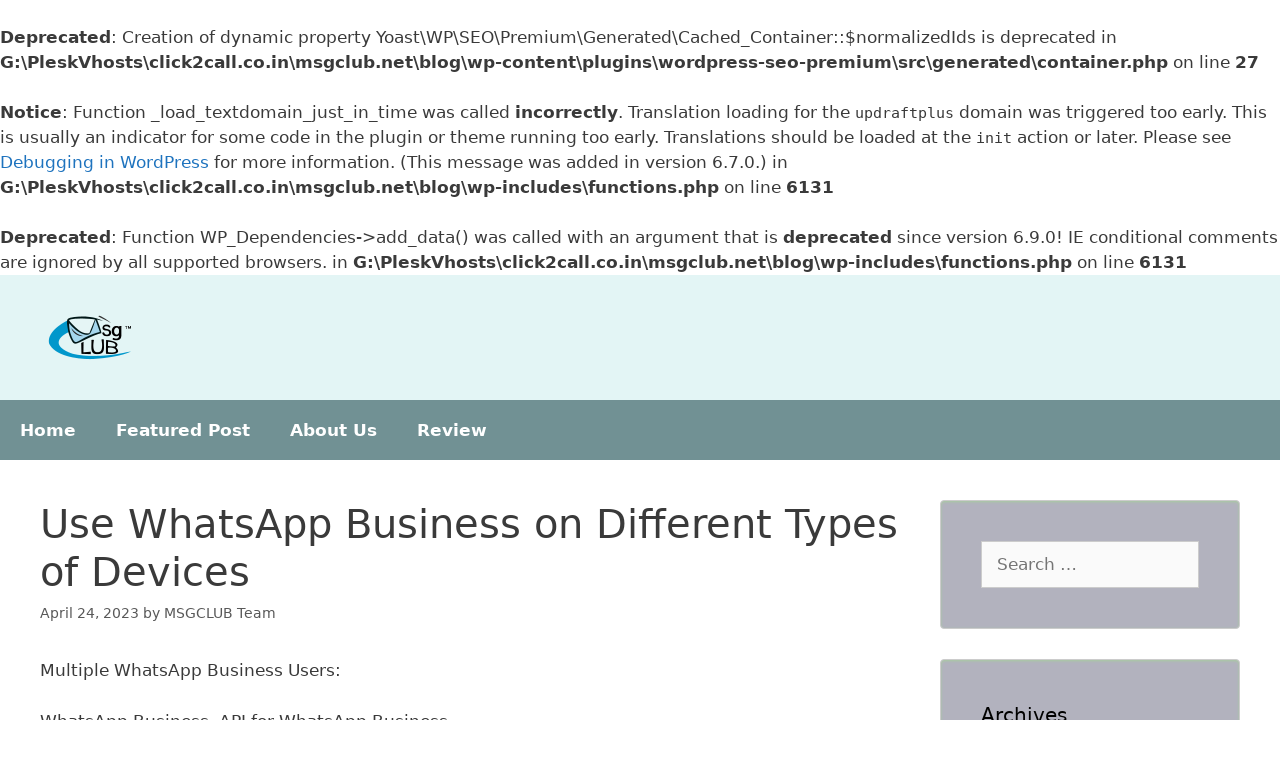

--- FILE ---
content_type: text/html; charset=UTF-8
request_url: https://www.msgclub.net/blog/use-whatsapp-business-on-different-types-of-devices/
body_size: 20166
content:
<br />
<b>Deprecated</b>:  Creation of dynamic property Yoast\WP\SEO\Premium\Generated\Cached_Container::$normalizedIds is deprecated in <b>G:\PleskVhosts\click2call.co.in\msgclub.net\blog\wp-content\plugins\wordpress-seo-premium\src\generated\container.php</b> on line <b>27</b><br />
<br />
<b>Notice</b>:  Function _load_textdomain_just_in_time was called <strong>incorrectly</strong>. Translation loading for the <code>updraftplus</code> domain was triggered too early. This is usually an indicator for some code in the plugin or theme running too early. Translations should be loaded at the <code>init</code> action or later. Please see <a href="https://developer.wordpress.org/advanced-administration/debug/debug-wordpress/">Debugging in WordPress</a> for more information. (This message was added in version 6.7.0.) in <b>G:\PleskVhosts\click2call.co.in\msgclub.net\blog\wp-includes\functions.php</b> on line <b>6131</b><br />
<!DOCTYPE html>
<html lang="en-US">
<head>
	<meta charset="UTF-8">
	<br />
<b>Deprecated</b>:  Function WP_Dependencies-&gt;add_data() was called with an argument that is <strong>deprecated</strong> since version 6.9.0! IE conditional comments are ignored by all supported browsers. in <b>G:\PleskVhosts\click2call.co.in\msgclub.net\blog\wp-includes\functions.php</b> on line <b>6131</b><br />
<meta name='robots' content='index, follow, max-image-preview:large, max-snippet:-1, max-video-preview:-1' />
<meta name="viewport" content="width=device-width, initial-scale=1">
	<!-- This site is optimized with the Yoast SEO Premium plugin v20.2.1 (Yoast SEO v26.7) - https://yoast.com/wordpress/plugins/seo/ -->
	<title>Use WhatsApp Business on Different Types of Devices - MSGCLUB Blog</title>
	<meta name="description" content="Use WhatsApp Business on Web, Desktop, and other devices by linking them to your phone. You can use up to four linked devices and one phone at a time." />
	<link rel="canonical" href="https://www.msgclub.net/blog/use-whatsapp-business-on-different-types-of-devices/" />
	<meta property="og:locale" content="en_US" />
	<meta property="og:type" content="article" />
	<meta property="og:title" content="Use WhatsApp Business on Different Types of Devices" />
	<meta property="og:description" content="Use WhatsApp Business on Web, Desktop, and other devices by linking them to your phone. You can use up to four linked devices and one phone at a time." />
	<meta property="og:url" content="https://www.msgclub.net/blog/use-whatsapp-business-on-different-types-of-devices/" />
	<meta property="og:site_name" content="MSGCLUB Blog" />
	<meta property="article:publisher" content="https://www.facebook.com/msgclubdotnet/" />
	<meta property="article:published_time" content="2023-04-24T09:15:04+00:00" />
	<meta property="article:modified_time" content="2024-05-24T07:14:41+00:00" />
	<meta property="og:image" content="http://www.msgclub.net/blog/wp-content/uploads/2023/04/Whatpp-business-feature.png" />
	<meta property="og:image:width" content="1920" />
	<meta property="og:image:height" content="1080" />
	<meta property="og:image:type" content="image/png" />
	<meta name="author" content="MSGCLUB Team" />
	<meta name="twitter:card" content="summary_large_image" />
	<meta name="twitter:creator" content="@MSGCLUB" />
	<meta name="twitter:site" content="@MSGCLUB" />
	<meta name="twitter:label1" content="Written by" />
	<meta name="twitter:data1" content="MSGCLUB Team" />
	<meta name="twitter:label2" content="Est. reading time" />
	<meta name="twitter:data2" content="6 minutes" />
	<script type="application/ld+json" class="yoast-schema-graph">{"@context":"https://schema.org","@graph":[{"@type":"Article","@id":"https://www.msgclub.net/blog/use-whatsapp-business-on-different-types-of-devices/#article","isPartOf":{"@id":"https://www.msgclub.net/blog/use-whatsapp-business-on-different-types-of-devices/"},"author":{"name":"MSGCLUB Team","@id":"https://www.msgclub.net/blog/#/schema/person/bf3b82b3f61b1dc1487a1206b8ad8775"},"headline":"Use WhatsApp Business on Different Types of Devices","datePublished":"2023-04-24T09:15:04+00:00","dateModified":"2024-05-24T07:14:41+00:00","mainEntityOfPage":{"@id":"https://www.msgclub.net/blog/use-whatsapp-business-on-different-types-of-devices/"},"wordCount":1172,"publisher":{"@id":"https://www.msgclub.net/blog/#organization"},"image":{"@id":"https://www.msgclub.net/blog/use-whatsapp-business-on-different-types-of-devices/#primaryimage"},"thumbnailUrl":"https://www.msgclub.net/blog/wp-content/uploads/2023/04/Whatpp-business-feature.png","keywords":["API Integration","best whatsapp business api provider","Verification using API code","verified whatsapp","whatsapp api","whatsapp business","WhatsApp Business API","whatsapp business api provider","whatsapp business solution","whatsapp business solution provider","whatsapp campaigns","whatsapp marketing"],"articleSection":["Verified Whatsapp"],"inLanguage":"en-US"},{"@type":"WebPage","@id":"https://www.msgclub.net/blog/use-whatsapp-business-on-different-types-of-devices/","url":"https://www.msgclub.net/blog/use-whatsapp-business-on-different-types-of-devices/","name":"Use WhatsApp Business on Different Types of Devices - MSGCLUB Blog","isPartOf":{"@id":"https://www.msgclub.net/blog/#website"},"primaryImageOfPage":{"@id":"https://www.msgclub.net/blog/use-whatsapp-business-on-different-types-of-devices/#primaryimage"},"image":{"@id":"https://www.msgclub.net/blog/use-whatsapp-business-on-different-types-of-devices/#primaryimage"},"thumbnailUrl":"https://www.msgclub.net/blog/wp-content/uploads/2023/04/Whatpp-business-feature.png","datePublished":"2023-04-24T09:15:04+00:00","dateModified":"2024-05-24T07:14:41+00:00","description":"Use WhatsApp Business on Web, Desktop, and other devices by linking them to your phone. You can use up to four linked devices and one phone at a time.","breadcrumb":{"@id":"https://www.msgclub.net/blog/use-whatsapp-business-on-different-types-of-devices/#breadcrumb"},"inLanguage":"en-US","potentialAction":[{"@type":"ReadAction","target":["https://www.msgclub.net/blog/use-whatsapp-business-on-different-types-of-devices/"]}]},{"@type":"ImageObject","inLanguage":"en-US","@id":"https://www.msgclub.net/blog/use-whatsapp-business-on-different-types-of-devices/#primaryimage","url":"https://www.msgclub.net/blog/wp-content/uploads/2023/04/Whatpp-business-feature.png","contentUrl":"https://www.msgclub.net/blog/wp-content/uploads/2023/04/Whatpp-business-feature.png","width":1920,"height":1080},{"@type":"BreadcrumbList","@id":"https://www.msgclub.net/blog/use-whatsapp-business-on-different-types-of-devices/#breadcrumb","itemListElement":[{"@type":"ListItem","position":1,"name":"Home","item":"https://www.msgclub.net/blog/"},{"@type":"ListItem","position":2,"name":"Use WhatsApp Business on Different Types of Devices"}]},{"@type":"WebSite","@id":"https://www.msgclub.net/blog/#website","url":"https://www.msgclub.net/blog/","name":"msgclub.net","description":"One Stop Bulk Communication Services ","publisher":{"@id":"https://www.msgclub.net/blog/#organization"},"potentialAction":[{"@type":"SearchAction","target":{"@type":"EntryPoint","urlTemplate":"https://www.msgclub.net/blog/?s={search_term_string}"},"query-input":{"@type":"PropertyValueSpecification","valueRequired":true,"valueName":"search_term_string"}}],"inLanguage":"en-US"},{"@type":"Organization","@id":"https://www.msgclub.net/blog/#organization","name":"MSGCLUB","url":"https://www.msgclub.net/blog/","logo":{"@type":"ImageObject","inLanguage":"en-US","@id":"https://www.msgclub.net/blog/#/schema/logo/image/","url":"https://www.msgclub.net/blog/wp-content/uploads/2024/05/msglogo-1.png","contentUrl":"https://www.msgclub.net/blog/wp-content/uploads/2024/05/msglogo-1.png","width":200,"height":90,"caption":"MSGCLUB"},"image":{"@id":"https://www.msgclub.net/blog/#/schema/logo/image/"},"sameAs":["https://www.facebook.com/msgclubdotnet/","https://x.com/MSGCLUB","https://in.linkedin.com/company/msgclub-net---india"]},{"@type":"Person","@id":"https://www.msgclub.net/blog/#/schema/person/bf3b82b3f61b1dc1487a1206b8ad8775","name":"MSGCLUB Team","image":{"@type":"ImageObject","inLanguage":"en-US","@id":"https://www.msgclub.net/blog/#/schema/person/image/","url":"https://secure.gravatar.com/avatar/5d3ac483ecbecca27535a356900972d69a406a4a41baf31466c3be212608a6f7?s=96&d=mm&r=g","contentUrl":"https://secure.gravatar.com/avatar/5d3ac483ecbecca27535a356900972d69a406a4a41baf31466c3be212608a6f7?s=96&d=mm&r=g","caption":"MSGCLUB Team"},"url":"https://www.msgclub.net/blog/author/msgclub_1212/"}]}</script>
	<!-- / Yoast SEO Premium plugin. -->


<link rel="alternate" type="application/rss+xml" title="MSGCLUB Blog &raquo; Feed" href="https://www.msgclub.net/blog/feed/" />
<link rel="alternate" type="application/rss+xml" title="MSGCLUB Blog &raquo; Comments Feed" href="https://www.msgclub.net/blog/comments/feed/" />
<link rel="alternate" type="application/rss+xml" title="MSGCLUB Blog &raquo; Use WhatsApp Business on Different Types of Devices Comments Feed" href="https://www.msgclub.net/blog/use-whatsapp-business-on-different-types-of-devices/feed/" />
<link rel="alternate" title="oEmbed (JSON)" type="application/json+oembed" href="https://www.msgclub.net/blog/wp-json/oembed/1.0/embed?url=https%3A%2F%2Fwww.msgclub.net%2Fblog%2Fuse-whatsapp-business-on-different-types-of-devices%2F" />
<link rel="alternate" title="oEmbed (XML)" type="text/xml+oembed" href="https://www.msgclub.net/blog/wp-json/oembed/1.0/embed?url=https%3A%2F%2Fwww.msgclub.net%2Fblog%2Fuse-whatsapp-business-on-different-types-of-devices%2F&#038;format=xml" />
<style id='wp-img-auto-sizes-contain-inline-css'>
img:is([sizes=auto i],[sizes^="auto," i]){contain-intrinsic-size:3000px 1500px}
/*# sourceURL=wp-img-auto-sizes-contain-inline-css */
</style>
<style id='wp-emoji-styles-inline-css'>

	img.wp-smiley, img.emoji {
		display: inline !important;
		border: none !important;
		box-shadow: none !important;
		height: 1em !important;
		width: 1em !important;
		margin: 0 0.07em !important;
		vertical-align: -0.1em !important;
		background: none !important;
		padding: 0 !important;
	}
/*# sourceURL=wp-emoji-styles-inline-css */
</style>
<style id='wp-block-library-inline-css'>
:root{--wp-block-synced-color:#7a00df;--wp-block-synced-color--rgb:122,0,223;--wp-bound-block-color:var(--wp-block-synced-color);--wp-editor-canvas-background:#ddd;--wp-admin-theme-color:#007cba;--wp-admin-theme-color--rgb:0,124,186;--wp-admin-theme-color-darker-10:#006ba1;--wp-admin-theme-color-darker-10--rgb:0,107,160.5;--wp-admin-theme-color-darker-20:#005a87;--wp-admin-theme-color-darker-20--rgb:0,90,135;--wp-admin-border-width-focus:2px}@media (min-resolution:192dpi){:root{--wp-admin-border-width-focus:1.5px}}.wp-element-button{cursor:pointer}:root .has-very-light-gray-background-color{background-color:#eee}:root .has-very-dark-gray-background-color{background-color:#313131}:root .has-very-light-gray-color{color:#eee}:root .has-very-dark-gray-color{color:#313131}:root .has-vivid-green-cyan-to-vivid-cyan-blue-gradient-background{background:linear-gradient(135deg,#00d084,#0693e3)}:root .has-purple-crush-gradient-background{background:linear-gradient(135deg,#34e2e4,#4721fb 50%,#ab1dfe)}:root .has-hazy-dawn-gradient-background{background:linear-gradient(135deg,#faaca8,#dad0ec)}:root .has-subdued-olive-gradient-background{background:linear-gradient(135deg,#fafae1,#67a671)}:root .has-atomic-cream-gradient-background{background:linear-gradient(135deg,#fdd79a,#004a59)}:root .has-nightshade-gradient-background{background:linear-gradient(135deg,#330968,#31cdcf)}:root .has-midnight-gradient-background{background:linear-gradient(135deg,#020381,#2874fc)}:root{--wp--preset--font-size--normal:16px;--wp--preset--font-size--huge:42px}.has-regular-font-size{font-size:1em}.has-larger-font-size{font-size:2.625em}.has-normal-font-size{font-size:var(--wp--preset--font-size--normal)}.has-huge-font-size{font-size:var(--wp--preset--font-size--huge)}.has-text-align-center{text-align:center}.has-text-align-left{text-align:left}.has-text-align-right{text-align:right}.has-fit-text{white-space:nowrap!important}#end-resizable-editor-section{display:none}.aligncenter{clear:both}.items-justified-left{justify-content:flex-start}.items-justified-center{justify-content:center}.items-justified-right{justify-content:flex-end}.items-justified-space-between{justify-content:space-between}.screen-reader-text{border:0;clip-path:inset(50%);height:1px;margin:-1px;overflow:hidden;padding:0;position:absolute;width:1px;word-wrap:normal!important}.screen-reader-text:focus{background-color:#ddd;clip-path:none;color:#444;display:block;font-size:1em;height:auto;left:5px;line-height:normal;padding:15px 23px 14px;text-decoration:none;top:5px;width:auto;z-index:100000}html :where(.has-border-color){border-style:solid}html :where([style*=border-top-color]){border-top-style:solid}html :where([style*=border-right-color]){border-right-style:solid}html :where([style*=border-bottom-color]){border-bottom-style:solid}html :where([style*=border-left-color]){border-left-style:solid}html :where([style*=border-width]){border-style:solid}html :where([style*=border-top-width]){border-top-style:solid}html :where([style*=border-right-width]){border-right-style:solid}html :where([style*=border-bottom-width]){border-bottom-style:solid}html :where([style*=border-left-width]){border-left-style:solid}html :where(img[class*=wp-image-]){height:auto;max-width:100%}:where(figure){margin:0 0 1em}html :where(.is-position-sticky){--wp-admin--admin-bar--position-offset:var(--wp-admin--admin-bar--height,0px)}@media screen and (max-width:600px){html :where(.is-position-sticky){--wp-admin--admin-bar--position-offset:0px}}

/*# sourceURL=wp-block-library-inline-css */
</style><style id='wp-block-heading-inline-css'>
h1:where(.wp-block-heading).has-background,h2:where(.wp-block-heading).has-background,h3:where(.wp-block-heading).has-background,h4:where(.wp-block-heading).has-background,h5:where(.wp-block-heading).has-background,h6:where(.wp-block-heading).has-background{padding:1.25em 2.375em}h1.has-text-align-left[style*=writing-mode]:where([style*=vertical-lr]),h1.has-text-align-right[style*=writing-mode]:where([style*=vertical-rl]),h2.has-text-align-left[style*=writing-mode]:where([style*=vertical-lr]),h2.has-text-align-right[style*=writing-mode]:where([style*=vertical-rl]),h3.has-text-align-left[style*=writing-mode]:where([style*=vertical-lr]),h3.has-text-align-right[style*=writing-mode]:where([style*=vertical-rl]),h4.has-text-align-left[style*=writing-mode]:where([style*=vertical-lr]),h4.has-text-align-right[style*=writing-mode]:where([style*=vertical-rl]),h5.has-text-align-left[style*=writing-mode]:where([style*=vertical-lr]),h5.has-text-align-right[style*=writing-mode]:where([style*=vertical-rl]),h6.has-text-align-left[style*=writing-mode]:where([style*=vertical-lr]),h6.has-text-align-right[style*=writing-mode]:where([style*=vertical-rl]){rotate:180deg}
/*# sourceURL=https://www.msgclub.net/blog/wp-includes/blocks/heading/style.min.css */
</style>
<style id='wp-block-image-inline-css'>
.wp-block-image>a,.wp-block-image>figure>a{display:inline-block}.wp-block-image img{box-sizing:border-box;height:auto;max-width:100%;vertical-align:bottom}@media not (prefers-reduced-motion){.wp-block-image img.hide{visibility:hidden}.wp-block-image img.show{animation:show-content-image .4s}}.wp-block-image[style*=border-radius] img,.wp-block-image[style*=border-radius]>a{border-radius:inherit}.wp-block-image.has-custom-border img{box-sizing:border-box}.wp-block-image.aligncenter{text-align:center}.wp-block-image.alignfull>a,.wp-block-image.alignwide>a{width:100%}.wp-block-image.alignfull img,.wp-block-image.alignwide img{height:auto;width:100%}.wp-block-image .aligncenter,.wp-block-image .alignleft,.wp-block-image .alignright,.wp-block-image.aligncenter,.wp-block-image.alignleft,.wp-block-image.alignright{display:table}.wp-block-image .aligncenter>figcaption,.wp-block-image .alignleft>figcaption,.wp-block-image .alignright>figcaption,.wp-block-image.aligncenter>figcaption,.wp-block-image.alignleft>figcaption,.wp-block-image.alignright>figcaption{caption-side:bottom;display:table-caption}.wp-block-image .alignleft{float:left;margin:.5em 1em .5em 0}.wp-block-image .alignright{float:right;margin:.5em 0 .5em 1em}.wp-block-image .aligncenter{margin-left:auto;margin-right:auto}.wp-block-image :where(figcaption){margin-bottom:1em;margin-top:.5em}.wp-block-image.is-style-circle-mask img{border-radius:9999px}@supports ((-webkit-mask-image:none) or (mask-image:none)) or (-webkit-mask-image:none){.wp-block-image.is-style-circle-mask img{border-radius:0;-webkit-mask-image:url('data:image/svg+xml;utf8,<svg viewBox="0 0 100 100" xmlns="http://www.w3.org/2000/svg"><circle cx="50" cy="50" r="50"/></svg>');mask-image:url('data:image/svg+xml;utf8,<svg viewBox="0 0 100 100" xmlns="http://www.w3.org/2000/svg"><circle cx="50" cy="50" r="50"/></svg>');mask-mode:alpha;-webkit-mask-position:center;mask-position:center;-webkit-mask-repeat:no-repeat;mask-repeat:no-repeat;-webkit-mask-size:contain;mask-size:contain}}:root :where(.wp-block-image.is-style-rounded img,.wp-block-image .is-style-rounded img){border-radius:9999px}.wp-block-image figure{margin:0}.wp-lightbox-container{display:flex;flex-direction:column;position:relative}.wp-lightbox-container img{cursor:zoom-in}.wp-lightbox-container img:hover+button{opacity:1}.wp-lightbox-container button{align-items:center;backdrop-filter:blur(16px) saturate(180%);background-color:#5a5a5a40;border:none;border-radius:4px;cursor:zoom-in;display:flex;height:20px;justify-content:center;opacity:0;padding:0;position:absolute;right:16px;text-align:center;top:16px;width:20px;z-index:100}@media not (prefers-reduced-motion){.wp-lightbox-container button{transition:opacity .2s ease}}.wp-lightbox-container button:focus-visible{outline:3px auto #5a5a5a40;outline:3px auto -webkit-focus-ring-color;outline-offset:3px}.wp-lightbox-container button:hover{cursor:pointer;opacity:1}.wp-lightbox-container button:focus{opacity:1}.wp-lightbox-container button:focus,.wp-lightbox-container button:hover,.wp-lightbox-container button:not(:hover):not(:active):not(.has-background){background-color:#5a5a5a40;border:none}.wp-lightbox-overlay{box-sizing:border-box;cursor:zoom-out;height:100vh;left:0;overflow:hidden;position:fixed;top:0;visibility:hidden;width:100%;z-index:100000}.wp-lightbox-overlay .close-button{align-items:center;cursor:pointer;display:flex;justify-content:center;min-height:40px;min-width:40px;padding:0;position:absolute;right:calc(env(safe-area-inset-right) + 16px);top:calc(env(safe-area-inset-top) + 16px);z-index:5000000}.wp-lightbox-overlay .close-button:focus,.wp-lightbox-overlay .close-button:hover,.wp-lightbox-overlay .close-button:not(:hover):not(:active):not(.has-background){background:none;border:none}.wp-lightbox-overlay .lightbox-image-container{height:var(--wp--lightbox-container-height);left:50%;overflow:hidden;position:absolute;top:50%;transform:translate(-50%,-50%);transform-origin:top left;width:var(--wp--lightbox-container-width);z-index:9999999999}.wp-lightbox-overlay .wp-block-image{align-items:center;box-sizing:border-box;display:flex;height:100%;justify-content:center;margin:0;position:relative;transform-origin:0 0;width:100%;z-index:3000000}.wp-lightbox-overlay .wp-block-image img{height:var(--wp--lightbox-image-height);min-height:var(--wp--lightbox-image-height);min-width:var(--wp--lightbox-image-width);width:var(--wp--lightbox-image-width)}.wp-lightbox-overlay .wp-block-image figcaption{display:none}.wp-lightbox-overlay button{background:none;border:none}.wp-lightbox-overlay .scrim{background-color:#fff;height:100%;opacity:.9;position:absolute;width:100%;z-index:2000000}.wp-lightbox-overlay.active{visibility:visible}@media not (prefers-reduced-motion){.wp-lightbox-overlay.active{animation:turn-on-visibility .25s both}.wp-lightbox-overlay.active img{animation:turn-on-visibility .35s both}.wp-lightbox-overlay.show-closing-animation:not(.active){animation:turn-off-visibility .35s both}.wp-lightbox-overlay.show-closing-animation:not(.active) img{animation:turn-off-visibility .25s both}.wp-lightbox-overlay.zoom.active{animation:none;opacity:1;visibility:visible}.wp-lightbox-overlay.zoom.active .lightbox-image-container{animation:lightbox-zoom-in .4s}.wp-lightbox-overlay.zoom.active .lightbox-image-container img{animation:none}.wp-lightbox-overlay.zoom.active .scrim{animation:turn-on-visibility .4s forwards}.wp-lightbox-overlay.zoom.show-closing-animation:not(.active){animation:none}.wp-lightbox-overlay.zoom.show-closing-animation:not(.active) .lightbox-image-container{animation:lightbox-zoom-out .4s}.wp-lightbox-overlay.zoom.show-closing-animation:not(.active) .lightbox-image-container img{animation:none}.wp-lightbox-overlay.zoom.show-closing-animation:not(.active) .scrim{animation:turn-off-visibility .4s forwards}}@keyframes show-content-image{0%{visibility:hidden}99%{visibility:hidden}to{visibility:visible}}@keyframes turn-on-visibility{0%{opacity:0}to{opacity:1}}@keyframes turn-off-visibility{0%{opacity:1;visibility:visible}99%{opacity:0;visibility:visible}to{opacity:0;visibility:hidden}}@keyframes lightbox-zoom-in{0%{transform:translate(calc((-100vw + var(--wp--lightbox-scrollbar-width))/2 + var(--wp--lightbox-initial-left-position)),calc(-50vh + var(--wp--lightbox-initial-top-position))) scale(var(--wp--lightbox-scale))}to{transform:translate(-50%,-50%) scale(1)}}@keyframes lightbox-zoom-out{0%{transform:translate(-50%,-50%) scale(1);visibility:visible}99%{visibility:visible}to{transform:translate(calc((-100vw + var(--wp--lightbox-scrollbar-width))/2 + var(--wp--lightbox-initial-left-position)),calc(-50vh + var(--wp--lightbox-initial-top-position))) scale(var(--wp--lightbox-scale));visibility:hidden}}
/*# sourceURL=https://www.msgclub.net/blog/wp-includes/blocks/image/style.min.css */
</style>
<style id='wp-block-list-inline-css'>
ol,ul{box-sizing:border-box}:root :where(.wp-block-list.has-background){padding:1.25em 2.375em}
/*# sourceURL=https://www.msgclub.net/blog/wp-includes/blocks/list/style.min.css */
</style>
<style id='wp-block-paragraph-inline-css'>
.is-small-text{font-size:.875em}.is-regular-text{font-size:1em}.is-large-text{font-size:2.25em}.is-larger-text{font-size:3em}.has-drop-cap:not(:focus):first-letter{float:left;font-size:8.4em;font-style:normal;font-weight:100;line-height:.68;margin:.05em .1em 0 0;text-transform:uppercase}body.rtl .has-drop-cap:not(:focus):first-letter{float:none;margin-left:.1em}p.has-drop-cap.has-background{overflow:hidden}:root :where(p.has-background){padding:1.25em 2.375em}:where(p.has-text-color:not(.has-link-color)) a{color:inherit}p.has-text-align-left[style*="writing-mode:vertical-lr"],p.has-text-align-right[style*="writing-mode:vertical-rl"]{rotate:180deg}
/*# sourceURL=https://www.msgclub.net/blog/wp-includes/blocks/paragraph/style.min.css */
</style>
<style id='global-styles-inline-css'>
:root{--wp--preset--aspect-ratio--square: 1;--wp--preset--aspect-ratio--4-3: 4/3;--wp--preset--aspect-ratio--3-4: 3/4;--wp--preset--aspect-ratio--3-2: 3/2;--wp--preset--aspect-ratio--2-3: 2/3;--wp--preset--aspect-ratio--16-9: 16/9;--wp--preset--aspect-ratio--9-16: 9/16;--wp--preset--color--black: #000000;--wp--preset--color--cyan-bluish-gray: #abb8c3;--wp--preset--color--white: #ffffff;--wp--preset--color--pale-pink: #f78da7;--wp--preset--color--vivid-red: #cf2e2e;--wp--preset--color--luminous-vivid-orange: #ff6900;--wp--preset--color--luminous-vivid-amber: #fcb900;--wp--preset--color--light-green-cyan: #7bdcb5;--wp--preset--color--vivid-green-cyan: #00d084;--wp--preset--color--pale-cyan-blue: #8ed1fc;--wp--preset--color--vivid-cyan-blue: #0693e3;--wp--preset--color--vivid-purple: #9b51e0;--wp--preset--color--contrast: var(--contrast);--wp--preset--color--contrast-2: var(--contrast-2);--wp--preset--color--contrast-3: var(--contrast-3);--wp--preset--color--base: var(--base);--wp--preset--color--base-2: var(--base-2);--wp--preset--color--base-3: var(--base-3);--wp--preset--color--accent: var(--accent);--wp--preset--gradient--vivid-cyan-blue-to-vivid-purple: linear-gradient(135deg,rgb(6,147,227) 0%,rgb(155,81,224) 100%);--wp--preset--gradient--light-green-cyan-to-vivid-green-cyan: linear-gradient(135deg,rgb(122,220,180) 0%,rgb(0,208,130) 100%);--wp--preset--gradient--luminous-vivid-amber-to-luminous-vivid-orange: linear-gradient(135deg,rgb(252,185,0) 0%,rgb(255,105,0) 100%);--wp--preset--gradient--luminous-vivid-orange-to-vivid-red: linear-gradient(135deg,rgb(255,105,0) 0%,rgb(207,46,46) 100%);--wp--preset--gradient--very-light-gray-to-cyan-bluish-gray: linear-gradient(135deg,rgb(238,238,238) 0%,rgb(169,184,195) 100%);--wp--preset--gradient--cool-to-warm-spectrum: linear-gradient(135deg,rgb(74,234,220) 0%,rgb(151,120,209) 20%,rgb(207,42,186) 40%,rgb(238,44,130) 60%,rgb(251,105,98) 80%,rgb(254,248,76) 100%);--wp--preset--gradient--blush-light-purple: linear-gradient(135deg,rgb(255,206,236) 0%,rgb(152,150,240) 100%);--wp--preset--gradient--blush-bordeaux: linear-gradient(135deg,rgb(254,205,165) 0%,rgb(254,45,45) 50%,rgb(107,0,62) 100%);--wp--preset--gradient--luminous-dusk: linear-gradient(135deg,rgb(255,203,112) 0%,rgb(199,81,192) 50%,rgb(65,88,208) 100%);--wp--preset--gradient--pale-ocean: linear-gradient(135deg,rgb(255,245,203) 0%,rgb(182,227,212) 50%,rgb(51,167,181) 100%);--wp--preset--gradient--electric-grass: linear-gradient(135deg,rgb(202,248,128) 0%,rgb(113,206,126) 100%);--wp--preset--gradient--midnight: linear-gradient(135deg,rgb(2,3,129) 0%,rgb(40,116,252) 100%);--wp--preset--font-size--small: 13px;--wp--preset--font-size--medium: 20px;--wp--preset--font-size--large: 36px;--wp--preset--font-size--x-large: 42px;--wp--preset--spacing--20: 0.44rem;--wp--preset--spacing--30: 0.67rem;--wp--preset--spacing--40: 1rem;--wp--preset--spacing--50: 1.5rem;--wp--preset--spacing--60: 2.25rem;--wp--preset--spacing--70: 3.38rem;--wp--preset--spacing--80: 5.06rem;--wp--preset--shadow--natural: 6px 6px 9px rgba(0, 0, 0, 0.2);--wp--preset--shadow--deep: 12px 12px 50px rgba(0, 0, 0, 0.4);--wp--preset--shadow--sharp: 6px 6px 0px rgba(0, 0, 0, 0.2);--wp--preset--shadow--outlined: 6px 6px 0px -3px rgb(255, 255, 255), 6px 6px rgb(0, 0, 0);--wp--preset--shadow--crisp: 6px 6px 0px rgb(0, 0, 0);}:where(.is-layout-flex){gap: 0.5em;}:where(.is-layout-grid){gap: 0.5em;}body .is-layout-flex{display: flex;}.is-layout-flex{flex-wrap: wrap;align-items: center;}.is-layout-flex > :is(*, div){margin: 0;}body .is-layout-grid{display: grid;}.is-layout-grid > :is(*, div){margin: 0;}:where(.wp-block-columns.is-layout-flex){gap: 2em;}:where(.wp-block-columns.is-layout-grid){gap: 2em;}:where(.wp-block-post-template.is-layout-flex){gap: 1.25em;}:where(.wp-block-post-template.is-layout-grid){gap: 1.25em;}.has-black-color{color: var(--wp--preset--color--black) !important;}.has-cyan-bluish-gray-color{color: var(--wp--preset--color--cyan-bluish-gray) !important;}.has-white-color{color: var(--wp--preset--color--white) !important;}.has-pale-pink-color{color: var(--wp--preset--color--pale-pink) !important;}.has-vivid-red-color{color: var(--wp--preset--color--vivid-red) !important;}.has-luminous-vivid-orange-color{color: var(--wp--preset--color--luminous-vivid-orange) !important;}.has-luminous-vivid-amber-color{color: var(--wp--preset--color--luminous-vivid-amber) !important;}.has-light-green-cyan-color{color: var(--wp--preset--color--light-green-cyan) !important;}.has-vivid-green-cyan-color{color: var(--wp--preset--color--vivid-green-cyan) !important;}.has-pale-cyan-blue-color{color: var(--wp--preset--color--pale-cyan-blue) !important;}.has-vivid-cyan-blue-color{color: var(--wp--preset--color--vivid-cyan-blue) !important;}.has-vivid-purple-color{color: var(--wp--preset--color--vivid-purple) !important;}.has-black-background-color{background-color: var(--wp--preset--color--black) !important;}.has-cyan-bluish-gray-background-color{background-color: var(--wp--preset--color--cyan-bluish-gray) !important;}.has-white-background-color{background-color: var(--wp--preset--color--white) !important;}.has-pale-pink-background-color{background-color: var(--wp--preset--color--pale-pink) !important;}.has-vivid-red-background-color{background-color: var(--wp--preset--color--vivid-red) !important;}.has-luminous-vivid-orange-background-color{background-color: var(--wp--preset--color--luminous-vivid-orange) !important;}.has-luminous-vivid-amber-background-color{background-color: var(--wp--preset--color--luminous-vivid-amber) !important;}.has-light-green-cyan-background-color{background-color: var(--wp--preset--color--light-green-cyan) !important;}.has-vivid-green-cyan-background-color{background-color: var(--wp--preset--color--vivid-green-cyan) !important;}.has-pale-cyan-blue-background-color{background-color: var(--wp--preset--color--pale-cyan-blue) !important;}.has-vivid-cyan-blue-background-color{background-color: var(--wp--preset--color--vivid-cyan-blue) !important;}.has-vivid-purple-background-color{background-color: var(--wp--preset--color--vivid-purple) !important;}.has-black-border-color{border-color: var(--wp--preset--color--black) !important;}.has-cyan-bluish-gray-border-color{border-color: var(--wp--preset--color--cyan-bluish-gray) !important;}.has-white-border-color{border-color: var(--wp--preset--color--white) !important;}.has-pale-pink-border-color{border-color: var(--wp--preset--color--pale-pink) !important;}.has-vivid-red-border-color{border-color: var(--wp--preset--color--vivid-red) !important;}.has-luminous-vivid-orange-border-color{border-color: var(--wp--preset--color--luminous-vivid-orange) !important;}.has-luminous-vivid-amber-border-color{border-color: var(--wp--preset--color--luminous-vivid-amber) !important;}.has-light-green-cyan-border-color{border-color: var(--wp--preset--color--light-green-cyan) !important;}.has-vivid-green-cyan-border-color{border-color: var(--wp--preset--color--vivid-green-cyan) !important;}.has-pale-cyan-blue-border-color{border-color: var(--wp--preset--color--pale-cyan-blue) !important;}.has-vivid-cyan-blue-border-color{border-color: var(--wp--preset--color--vivid-cyan-blue) !important;}.has-vivid-purple-border-color{border-color: var(--wp--preset--color--vivid-purple) !important;}.has-vivid-cyan-blue-to-vivid-purple-gradient-background{background: var(--wp--preset--gradient--vivid-cyan-blue-to-vivid-purple) !important;}.has-light-green-cyan-to-vivid-green-cyan-gradient-background{background: var(--wp--preset--gradient--light-green-cyan-to-vivid-green-cyan) !important;}.has-luminous-vivid-amber-to-luminous-vivid-orange-gradient-background{background: var(--wp--preset--gradient--luminous-vivid-amber-to-luminous-vivid-orange) !important;}.has-luminous-vivid-orange-to-vivid-red-gradient-background{background: var(--wp--preset--gradient--luminous-vivid-orange-to-vivid-red) !important;}.has-very-light-gray-to-cyan-bluish-gray-gradient-background{background: var(--wp--preset--gradient--very-light-gray-to-cyan-bluish-gray) !important;}.has-cool-to-warm-spectrum-gradient-background{background: var(--wp--preset--gradient--cool-to-warm-spectrum) !important;}.has-blush-light-purple-gradient-background{background: var(--wp--preset--gradient--blush-light-purple) !important;}.has-blush-bordeaux-gradient-background{background: var(--wp--preset--gradient--blush-bordeaux) !important;}.has-luminous-dusk-gradient-background{background: var(--wp--preset--gradient--luminous-dusk) !important;}.has-pale-ocean-gradient-background{background: var(--wp--preset--gradient--pale-ocean) !important;}.has-electric-grass-gradient-background{background: var(--wp--preset--gradient--electric-grass) !important;}.has-midnight-gradient-background{background: var(--wp--preset--gradient--midnight) !important;}.has-small-font-size{font-size: var(--wp--preset--font-size--small) !important;}.has-medium-font-size{font-size: var(--wp--preset--font-size--medium) !important;}.has-large-font-size{font-size: var(--wp--preset--font-size--large) !important;}.has-x-large-font-size{font-size: var(--wp--preset--font-size--x-large) !important;}
/*# sourceURL=global-styles-inline-css */
</style>

<style id='classic-theme-styles-inline-css'>
/*! This file is auto-generated */
.wp-block-button__link{color:#fff;background-color:#32373c;border-radius:9999px;box-shadow:none;text-decoration:none;padding:calc(.667em + 2px) calc(1.333em + 2px);font-size:1.125em}.wp-block-file__button{background:#32373c;color:#fff;text-decoration:none}
/*# sourceURL=/wp-includes/css/classic-themes.min.css */
</style>
<link rel='stylesheet' id='generate-style-grid-css' href='https://www.msgclub.net/blog/wp-content/themes/generatepress/assets/css/unsemantic-grid.min.css?ver=3.4.0' media='all' />
<link rel='stylesheet' id='generate-style-css' href='https://www.msgclub.net/blog/wp-content/themes/generatepress/assets/css/style.min.css?ver=3.4.0' media='all' />
<style id='generate-style-inline-css'>
body{background-color:var(--base-3);color:#3a3a3a;}a{color:#1e73be;}a:hover, a:focus, a:active{color:#000000;}body .grid-container{max-width:1465px;}.wp-block-group__inner-container{max-width:1465px;margin-left:auto;margin-right:auto;}.site-header .header-image{width:100px;}.generate-back-to-top{font-size:20px;border-radius:3px;position:fixed;bottom:30px;right:30px;line-height:40px;width:40px;text-align:center;z-index:10;transition:opacity 300ms ease-in-out;opacity:0.1;transform:translateY(1000px);}.generate-back-to-top__show{opacity:1;transform:translateY(0);}:root{--contrast:#222222;--contrast-2:#575760;--contrast-3:#b2b2be;--base:#f0f0f0;--base-2:#f7f8f9;--base-3:#ffffff;--accent:#338ede;}:root .has-contrast-color{color:var(--contrast);}:root .has-contrast-background-color{background-color:var(--contrast);}:root .has-contrast-2-color{color:var(--contrast-2);}:root .has-contrast-2-background-color{background-color:var(--contrast-2);}:root .has-contrast-3-color{color:var(--contrast-3);}:root .has-contrast-3-background-color{background-color:var(--contrast-3);}:root .has-base-color{color:var(--base);}:root .has-base-background-color{background-color:var(--base);}:root .has-base-2-color{color:var(--base-2);}:root .has-base-2-background-color{background-color:var(--base-2);}:root .has-base-3-color{color:var(--base-3);}:root .has-base-3-background-color{background-color:var(--base-3);}:root .has-accent-color{color:var(--accent);}:root .has-accent-background-color{background-color:var(--accent);}body, button, input, select, textarea{font-family:-apple-system, system-ui, BlinkMacSystemFont, "Segoe UI", Helvetica, Arial, sans-serif, "Apple Color Emoji", "Segoe UI Emoji", "Segoe UI Symbol";}body{line-height:1.5;}.entry-content > [class*="wp-block-"]:not(:last-child):not(.wp-block-heading){margin-bottom:1.5em;}.main-title{font-size:45px;}.main-navigation a, .menu-toggle{font-weight:600;font-size:17px;}.main-navigation .main-nav ul ul li a{font-size:14px;}.sidebar .widget, .footer-widgets .widget{font-size:17px;}h1{font-weight:300;font-size:40px;}h2{font-weight:300;font-size:30px;}h3{font-size:20px;}h4{font-size:inherit;}h5{font-size:inherit;}@media (max-width:768px){.main-title{font-size:30px;}h1{font-size:30px;}h2{font-size:25px;}}.top-bar{background-color:rgba(190,191,166,0.16);color:#ffffff;}.top-bar a{color:#ffffff;}.top-bar a:hover{color:#303030;}.site-header{background-color:#e3f5f5;color:#3a3a3a;}.site-header a{color:#3a3a3a;}.main-title a,.main-title a:hover{color:#222222;}.site-description{color:#757575;}.main-navigation,.main-navigation ul ul{background-color:#719194;}.main-navigation .main-nav ul li a, .main-navigation .menu-toggle, .main-navigation .menu-bar-items{color:#ffffff;}.main-navigation .main-nav ul li:not([class*="current-menu-"]):hover > a, .main-navigation .main-nav ul li:not([class*="current-menu-"]):focus > a, .main-navigation .main-nav ul li.sfHover:not([class*="current-menu-"]) > a, .main-navigation .menu-bar-item:hover > a, .main-navigation .menu-bar-item.sfHover > a{color:#ffffff;background-color:#3f3f3f;}button.menu-toggle:hover,button.menu-toggle:focus,.main-navigation .mobile-bar-items a,.main-navigation .mobile-bar-items a:hover,.main-navigation .mobile-bar-items a:focus{color:#ffffff;}.main-navigation .main-nav ul li[class*="current-menu-"] > a{color:#ffffff;background-color:#3f3f3f;}.navigation-search input[type="search"],.navigation-search input[type="search"]:active, .navigation-search input[type="search"]:focus, .main-navigation .main-nav ul li.search-item.active > a, .main-navigation .menu-bar-items .search-item.active > a{color:#ffffff;background-color:#3f3f3f;}.main-navigation ul ul{background-color:#3f3f3f;}.main-navigation .main-nav ul ul li a{color:#ffffff;}.main-navigation .main-nav ul ul li:not([class*="current-menu-"]):hover > a,.main-navigation .main-nav ul ul li:not([class*="current-menu-"]):focus > a, .main-navigation .main-nav ul ul li.sfHover:not([class*="current-menu-"]) > a{color:#ffffff;background-color:#34383b;}.main-navigation .main-nav ul ul li[class*="current-menu-"] > a{color:#ffffff;background-color:#4f4f4f;}.separate-containers .inside-article, .separate-containers .comments-area, .separate-containers .page-header, .one-container .container, .separate-containers .paging-navigation, .inside-page-header{background-color:#ffffff;}.entry-meta{color:#595959;}.entry-meta a{color:#595959;}.entry-meta a:hover{color:#1e73be;}.sidebar .widget{background-color:var(--contrast-3);}.sidebar .widget .widget-title{color:#000000;}.footer-widgets{background-color:#ffffff;}.footer-widgets .widget-title{color:#000000;}.site-info{color:#ffffff;background-color:#222222;}.site-info a{color:#ffffff;}.site-info a:hover{color:#606060;}.footer-bar .widget_nav_menu .current-menu-item a{color:#606060;}input[type="text"],input[type="email"],input[type="url"],input[type="password"],input[type="search"],input[type="tel"],input[type="number"],textarea,select{color:#666666;background-color:#fafafa;border-color:#cccccc;}input[type="text"]:focus,input[type="email"]:focus,input[type="url"]:focus,input[type="password"]:focus,input[type="search"]:focus,input[type="tel"]:focus,input[type="number"]:focus,textarea:focus,select:focus{color:#666666;background-color:#ffffff;border-color:#bfbfbf;}button,html input[type="button"],input[type="reset"],input[type="submit"],a.button,a.wp-block-button__link:not(.has-background){color:#ffffff;background-color:#666666;}button:hover,html input[type="button"]:hover,input[type="reset"]:hover,input[type="submit"]:hover,a.button:hover,button:focus,html input[type="button"]:focus,input[type="reset"]:focus,input[type="submit"]:focus,a.button:focus,a.wp-block-button__link:not(.has-background):active,a.wp-block-button__link:not(.has-background):focus,a.wp-block-button__link:not(.has-background):hover{color:#ffffff;background-color:#68e5ef;}a.generate-back-to-top{background-color:rgba( 0,0,0,0.4 );color:#ffffff;}a.generate-back-to-top:hover,a.generate-back-to-top:focus{background-color:rgba( 0,0,0,0.6 );color:#ffffff;}:root{--gp-search-modal-bg-color:var(--base-3);--gp-search-modal-text-color:var(--contrast);--gp-search-modal-overlay-bg-color:rgba(0,0,0,0.2);}@media (max-width: 768px){.main-navigation .menu-bar-item:hover > a, .main-navigation .menu-bar-item.sfHover > a{background:none;color:#ffffff;}}.inside-top-bar{padding:10px;}.inside-header{padding:40px;}.site-main .wp-block-group__inner-container{padding:40px;}.entry-content .alignwide, body:not(.no-sidebar) .entry-content .alignfull{margin-left:-40px;width:calc(100% + 80px);max-width:calc(100% + 80px);}.rtl .menu-item-has-children .dropdown-menu-toggle{padding-left:20px;}.rtl .main-navigation .main-nav ul li.menu-item-has-children > a{padding-right:20px;}.site-info{padding:20px;}@media (max-width:768px){.separate-containers .inside-article, .separate-containers .comments-area, .separate-containers .page-header, .separate-containers .paging-navigation, .one-container .site-content, .inside-page-header{padding:30px;}.site-main .wp-block-group__inner-container{padding:30px;}.site-info{padding-right:10px;padding-left:10px;}.entry-content .alignwide, body:not(.no-sidebar) .entry-content .alignfull{margin-left:-30px;width:calc(100% + 60px);max-width:calc(100% + 60px);}}/* End cached CSS */@media (max-width: 768px){.main-navigation .menu-toggle,.main-navigation .mobile-bar-items,.sidebar-nav-mobile:not(#sticky-placeholder){display:block;}.main-navigation ul,.gen-sidebar-nav{display:none;}[class*="nav-float-"] .site-header .inside-header > *{float:none;clear:both;}}
.dynamic-author-image-rounded{border-radius:100%;}.dynamic-featured-image, .dynamic-author-image{vertical-align:middle;}.one-container.blog .dynamic-content-template:not(:last-child), .one-container.archive .dynamic-content-template:not(:last-child){padding-bottom:0px;}.dynamic-entry-excerpt > p:last-child{margin-bottom:0px;}
/*# sourceURL=generate-style-inline-css */
</style>
<link rel='stylesheet' id='generate-mobile-style-css' href='https://www.msgclub.net/blog/wp-content/themes/generatepress/assets/css/mobile.min.css?ver=3.4.0' media='all' />
<link rel='stylesheet' id='generate-font-icons-css' href='https://www.msgclub.net/blog/wp-content/themes/generatepress/assets/css/components/font-icons.min.css?ver=3.4.0' media='all' />
<style id='generateblocks-inline-css'>
.gb-container .wp-block-image img{vertical-align:middle;}.gb-grid-wrapper .wp-block-image{margin-bottom:0;}.gb-highlight{background:none;}
/*# sourceURL=generateblocks-inline-css */
</style>
<link rel="https://api.w.org/" href="https://www.msgclub.net/blog/wp-json/" /><link rel="alternate" title="JSON" type="application/json" href="https://www.msgclub.net/blog/wp-json/wp/v2/posts/1076" /><link rel="EditURI" type="application/rsd+xml" title="RSD" href="https://www.msgclub.net/blog/xmlrpc.php?rsd" />
<meta name="generator" content="WordPress 6.9" />
<link rel='shortlink' href='https://www.msgclub.net/blog/?p=1076' />
<link rel="icon" href="https://www.msgclub.net/blog/wp-content/uploads/2024/05/cropped-android-chrome-512x512-1-32x32.png" sizes="32x32" />
<link rel="icon" href="https://www.msgclub.net/blog/wp-content/uploads/2024/05/cropped-android-chrome-512x512-1-192x192.png" sizes="192x192" />
<link rel="apple-touch-icon" href="https://www.msgclub.net/blog/wp-content/uploads/2024/05/cropped-android-chrome-512x512-1-180x180.png" />
<meta name="msapplication-TileImage" content="https://www.msgclub.net/blog/wp-content/uploads/2024/05/cropped-android-chrome-512x512-1-270x270.png" />
		<style id="wp-custom-css">
			.sidebar  {
  border-radius: 20px;
}


.widget {
  border-radius: 20px;
	

width: 100%; /* Adjusts the width of the search box */
    padding: 8px; /* Adds space inside the box */
    border: 1px solid #ccc; /* Sets the border color and width */
    border-radius: 4px; /* Rounds the corners of the input box */
    box-shadow: inset 0 1px 3px rgb(168, 205, 159); /* Adds a subtle shadow inside the input box */
}

.widget input[type="submit"] {
    background-color: #0056b3; 
    color: white; 
    border: none; 
    border-radius: 4px; 
    padding: 8px 16px; 
    font-weight: bold; 
    cursor: pointer; 
    transition: background-color 0.3s; 
}

.widget_search input[type="submit"]:hover {
    background-color: #004494; /* Darker shade on hover */
}

.widget_search input[type="search"]:hover, .widget_search input[type="search"]:focus {
    border-color: #0056b3; /* Changes border color on hover/focus */
    box-shadow: 0 0 8px rgb(227, 254, 247); 
}

.widget input[type="submit"]:hover {
    background-color: #CDE8E5; 
}
		</style>
		</head>

<body class="wp-singular post-template-default single single-post postid-1076 single-format-standard wp-custom-logo wp-embed-responsive wp-theme-generatepress post-image-above-header post-image-aligned-center sticky-menu-fade right-sidebar nav-below-header one-container fluid-header active-footer-widgets-3 nav-aligned-left header-aligned-left dropdown-hover" itemtype="https://schema.org/Blog" itemscope>
	<a class="screen-reader-text skip-link" href="#content" title="Skip to content">Skip to content</a>		<header class="site-header" id="masthead" aria-label="Site"  itemtype="https://schema.org/WPHeader" itemscope>
			<div class="inside-header grid-container grid-parent">
				<div class="site-logo">
					<a href="https://www.msgclub.net/blog/" rel="home">
						<img  class="header-image is-logo-image" alt="MSGCLUB Blog" src="https://www.msgclub.net/blog/wp-content/uploads/2024/05/cropped-msglogo-1.png" />
					</a>
				</div>			</div>
		</header>
				<nav class="main-navigation sub-menu-right" id="site-navigation" aria-label="Primary"  itemtype="https://schema.org/SiteNavigationElement" itemscope>
			<div class="inside-navigation grid-container grid-parent">
								<button class="menu-toggle" aria-controls="primary-menu" aria-expanded="false">
					<span class="mobile-menu">Menu</span>				</button>
				<div id="primary-menu" class="main-nav"><ul id="menu-home" class=" menu sf-menu"><li id="menu-item-1951" class="menu-item menu-item-type-custom menu-item-object-custom menu-item-home menu-item-1951"><a href="https://www.msgclub.net/blog">Home</a></li>
<li id="menu-item-1950" class="menu-item menu-item-type-post_type menu-item-object-page menu-item-1950"><a href="https://www.msgclub.net/blog/sample-page/">Featured Post</a></li>
<li id="menu-item-1954" class="menu-item menu-item-type-post_type menu-item-object-page menu-item-1954"><a href="https://www.msgclub.net/blog/about-us/">About Us</a></li>
<li id="menu-item-1955" class="menu-item menu-item-type-post_type menu-item-object-page menu-item-1955"><a href="https://www.msgclub.net/blog/review/">Review</a></li>
</ul></div>			</div>
		</nav>
		
	<div class="site grid-container container hfeed grid-parent" id="page">
				<div class="site-content" id="content">
			
	<div class="content-area grid-parent mobile-grid-100 grid-75 tablet-grid-75" id="primary">
		<main class="site-main" id="main">
			
<article id="post-1076" class="post-1076 post type-post status-publish format-standard has-post-thumbnail hentry category-verified-whatsapp tag-api-integration tag-best-whatsapp-business-api-provider tag-verification-using-api-code tag-verified-whatsapp tag-whatsapp-api tag-whatsapp-business tag-whatsapp-business-api tag-whatsapp-business-api-provider tag-whatsapp-business-solution tag-whatsapp-business-solution-provider tag-whatsapp-campaigns tag-whatsapp-marketing" itemtype="https://schema.org/CreativeWork" itemscope>
	<div class="inside-article">
					<header class="entry-header">
				<h1 class="entry-title" itemprop="headline">Use WhatsApp Business on Different Types of Devices</h1>		<div class="entry-meta">
			<span class="posted-on"><time class="updated" datetime="2024-05-24T12:44:41+05:30" itemprop="dateModified">May 24, 2024</time><time class="entry-date published" datetime="2023-04-24T14:45:04+05:30" itemprop="datePublished">April 24, 2023</time></span> <span class="byline">by <span class="author vcard" itemprop="author" itemtype="https://schema.org/Person" itemscope><a class="url fn n" href="https://www.msgclub.net/blog/author/msgclub_1212/" title="View all posts by MSGCLUB Team" rel="author" itemprop="url"><span class="author-name" itemprop="name">MSGCLUB Team</span></a></span></span> 		</div>
					</header>
			
		<div class="entry-content" itemprop="text">
			
<p>Multiple WhatsApp Business Users:</p>



<p>WhatsApp Business, API for WhatsApp Business</p>



<figure class="wp-block-image size-large"><img fetchpriority="high" decoding="async" width="1024" height="576" src="https://www.msgclub.net/blog/wp-content/uploads/2023/04/Whatpp-business-feature-1024x576.png" alt="whatsapp business feature" class="wp-image-1077" srcset="https://www.msgclub.net/blog/wp-content/uploads/2023/04/Whatpp-business-feature-1024x576.png 1024w, https://www.msgclub.net/blog/wp-content/uploads/2023/04/Whatpp-business-feature-300x169.png 300w, https://www.msgclub.net/blog/wp-content/uploads/2023/04/Whatpp-business-feature-768x432.png 768w, https://www.msgclub.net/blog/wp-content/uploads/2023/04/Whatpp-business-feature-1536x864.png 1536w, https://www.msgclub.net/blog/wp-content/uploads/2023/04/Whatpp-business-feature.png 1920w" sizes="(max-width: 1024px) 100vw, 1024px" /></figure>



<h3 class="wp-block-heading"><strong>Can Whatsapp Business be used on multiple devices?</strong></h3>



<p>If you own a business and use WhatsApp to connect with your customers, or are considering doing so, these questions are likely to have crossed your mind at some point. Given all of the fantastic benefits that <a href="https://www.msgclub.net/whatsapp-business.aspx">WhatsApp Business </a>has to offer, the ability to use it across many devices is one of the most sought-after features.&nbsp;</p>



<p>After all, what company wouldn&#8217;t want all of its employees to have access to the chat app at the same time? It not only speeds up problem-solving by facilitating engagement and communication, but it may also provide your buyers with a dedicated customer service experience.&nbsp;</p>



<p>So, what are your alternatives for running WhatsApp Business on several devices? In this piece, we&#8217;ll look specifically at the prospect of utilizing the same WhatsApp Business account on two or more devices, as well as your options and potential alternatives. Let&#8217;s get this party started.</p>



<h2 class="wp-block-heading"><strong>What Is the Best Way to Use WhatsApp Business on Multiple Devices?</strong></h2>



<p>The first thing you should know about using a single WhatsApp Business account across different devices is that it is possible. It all depends on the sort of WhatsApp Business account you have.&nbsp;</p>



<p>In the next sections, we&#8217;ll go through the free WhatsApp Business app and the WhatsApp Business API. If you utilize the WhatsApp Business App, you will encounter some limitations with WhatsApp business multiple device support.</p>



<h3 class="wp-block-heading"><strong>Login Restrictions for the Free WhatsApp Business App on Multiple Devices</strong></h3>



<p>Only if you have access to the <a href="https://www.msgclub.net/whatsapp-business.aspx" data-type="link" data-id="https://www.msgclub.net/whatsapp-business.aspx">WhatsApp Business API</a> (more on this later) can you utilize WhatsApp Business on multiple devices. Unfortunately, the free WhatsApp Business app has limitations identical to the WhatsApp Messenger app in this aspect. This means that a single WhatsApp Business account (registered with the same phone number) can only be used on one device. Alternatively, in WhatsApp&#8217;s own words:</p>



<p>“Only one phone number and one device can be used to verify your WhatsApp account. There is no way to create a WhatsApp account using two phone numbers.”</p>



<p>To clarify, you can access a WhatsApp account from both the web and mobile apps at the same time—but only if they are the same account. However, you will not be able to open several browsers (or tabs) of the same WhatsApp account on the WhatsApp web.&nbsp;</p>



<p>In short, if you&#8217;re using the free WhatsApp Business app, you can&#8217;t access the same WhatsApp Business account on several devices.</p>



<h3 class="wp-block-heading"><strong>Multiple Logins on Different Devices Through WhatsApp Business API</strong></h3>



<p>If you&#8217;re a new or small business, using the free WhatsApp Business app and having only one person handle customer support on WhatsApp at any given time may be enough—especially if you&#8217;re taking full advantage of the WhatsApp marketing and customer service tools available.&nbsp;</p>



<p>However, if you are a growing business, such constraints may be an obstacle to expansion. Only if you use WhatsApp Business via the WhatsApp Business API will you be able to log into the same WhatsApp Business account on two or more devices. Obtaining access necessitates going through a WhatsApp Business Solution Provider (BSP) such as <a href="https://www.msgclub.net/">MsgClub</a>, which leads us to our next topic.</p>



<h3 class="wp-block-heading"><strong>MsgClub’s WhatsApp Business on Multiple Devices</strong></h3>



<p>MsgClub can provide you with access to the WhatsApp Business API as a BSP, which opens up a world of new and exciting customer support and communication opportunities. MsgClub is an acronym that stands for WhatsApp Business Account for Team Inbox and Marketing.&nbsp;</p>



<p>And, as our name implies, we can assist you in getting set up so that several customer care team members may sign in to and use the same WhatsApp Business account from numerous devices at the same time.&nbsp;</p>



<p>The multi-agent team inbox is by far the most valuable and popular tool we provide. This is a shared chat place where your customer service representatives can access, view, and answer customer inquiries all at once.</p>



<p>That isn&#8217;t everything. They can also speak amongst themselves, collaborate, and organize themselves better by assigning tickets and saving specific chats to favorites for easier access.&nbsp;</p>



<p>Other features include:</p>



<ul class="wp-block-list">
<li>Customize chats and contacts with parameters.</li>



<li>Chats can be searched for and filtered.</li>



<li>Create rapid responses, and so on.</li>
</ul>



<p>Check out our guide on how to utilize MsgClub to access your WhatsApp Business account on various devices for more information.</p>



<h3 class="wp-block-heading"><strong>MsgClub WhatsApp Business Mobile App with Multiple Users</strong></h3>



<p>MsgClub has also created a WhatsApp Business mobile app, which allows many users to use the same WhatsApp Business account. This program, which differs from WhatsApp&#8217;s own WhatsApp Business app, was designed by our very own developers to permit multiple and simultaneous logins.&nbsp;</p>



<p>Because it also <a href="https://www.msgclub.net/blog/how-to-switch-from-a-whatsapp-personal-account-to-a-whatsapp-business-account/" data-type="link" data-id="https://www.msgclub.net/blog/how-to-switch-from-a-whatsapp-personal-account-to-a-whatsapp-business-account/">uses the WhatsApp Business API</a>, MsgClub&#8217;s WhatsApp Business mobile app allows several team members to access the same account at the same time, regardless of how many agents you have.&nbsp;</p>



<p>When your agents are away from their computers or on the go and need to react to an inquiry quickly and/or cooperate with other customer care agents, the app comes in handy.&nbsp;</p>



<h3 class="wp-block-heading"><strong>Alternatives to WhatsApp Business on Multiple Devices</strong></h3>



<p>Rumors have recently circulated that WhatsApp is working on the ability to use the same WhatsApp account on up to four devices at the same time. For the time being, these are just rumors. It remains to be seen whether or not they will be proven correct, and when. As of now, no official comment from WhatsApp has been issued, and the only option to access the same WhatsApp Business account on numerous devices is through the WhatsApp Business API.</p>



<p>If you aren&#8217;t ready to leap but still want different customer service agents to handle WhatsApp communication with your customers at the same time, the only option is to use different phone numbers to register different WhatsApp Business accounts to be used on different devices. This is because only one WhatsApp account/number can be paired with a single mobile device (including dual-SIM phones). Choosing this option would necessitate having numerous WhatsApp numbers as well as multiple phones (barring second space-permitting devices).&nbsp;</p>



<p>The disadvantage is that it will be difficult to manage, and extraordinary organizational abilities will surely be necessary. Because your client interactions will be scattered across various devices, keeping track of each contact and conversation may prove more laborious than efficient. You will also need to promote many WhatsApp Business numbers, which may be confusing for your customers. If you aren&#8217;t ready to upgrade to the WhatsApp Business API and believe that this is a viable option for you, go ahead and try it.</p>



<figure class="wp-block-image size-large"><img decoding="async" width="1024" height="576" src="https://www.msgclub.net/blog/wp-content/uploads/2023/04/10-1024x576.png" alt="whatsapp business feature" class="wp-image-1078" srcset="https://www.msgclub.net/blog/wp-content/uploads/2023/04/10-1024x576.png 1024w, https://www.msgclub.net/blog/wp-content/uploads/2023/04/10-300x169.png 300w, https://www.msgclub.net/blog/wp-content/uploads/2023/04/10-768x432.png 768w, https://www.msgclub.net/blog/wp-content/uploads/2023/04/10-1536x864.png 1536w, https://www.msgclub.net/blog/wp-content/uploads/2023/04/10.png 1920w" sizes="(max-width: 1024px) 100vw, 1024px" /></figure>



<p>However, if you want to test the WhatsApp Business API, you can sign up for a trial with MsgClub or simply contact us at <a href="mailto:pro@msgclub.co.in">pro@msgclub.co.in</a> and we&#8217;ll get you taken care of right away.</p>
		</div>

				<footer class="entry-meta" aria-label="Entry meta">
			<span class="cat-links"><span class="screen-reader-text">Categories </span><a href="https://www.msgclub.net/blog/category/verified-whatsapp/" rel="category tag">Verified Whatsapp</a></span> <span class="tags-links"><span class="screen-reader-text">Tags </span><a href="https://www.msgclub.net/blog/tag/api-integration/" rel="tag">API Integration</a>, <a href="https://www.msgclub.net/blog/tag/best-whatsapp-business-api-provider/" rel="tag">best whatsapp business api provider</a>, <a href="https://www.msgclub.net/blog/tag/verification-using-api-code/" rel="tag">Verification using API code</a>, <a href="https://www.msgclub.net/blog/tag/verified-whatsapp/" rel="tag">verified whatsapp</a>, <a href="https://www.msgclub.net/blog/tag/whatsapp-api/" rel="tag">whatsapp api</a>, <a href="https://www.msgclub.net/blog/tag/whatsapp-business/" rel="tag">whatsapp business</a>, <a href="https://www.msgclub.net/blog/tag/whatsapp-business-api/" rel="tag">WhatsApp Business API</a>, <a href="https://www.msgclub.net/blog/tag/whatsapp-business-api-provider/" rel="tag">whatsapp business api provider</a>, <a href="https://www.msgclub.net/blog/tag/whatsapp-business-solution/" rel="tag">whatsapp business solution</a>, <a href="https://www.msgclub.net/blog/tag/whatsapp-business-solution-provider/" rel="tag">whatsapp business solution provider</a>, <a href="https://www.msgclub.net/blog/tag/whatsapp-campaigns/" rel="tag">whatsapp campaigns</a>, <a href="https://www.msgclub.net/blog/tag/whatsapp-marketing/" rel="tag">whatsapp marketing</a></span> 		<nav id="nav-below" class="post-navigation" aria-label="Posts">
			<div class="nav-previous"><span class="prev"><a href="https://www.msgclub.net/blog/bulk-sms-service-marketing-best-practices-to-build-relationships/" rel="prev">Bulk SMS Service Marketing Best Practices to Build Relationships</a></span></div><div class="nav-next"><span class="next"><a href="https://www.msgclub.net/blog/how-to-switch-from-a-whatsapp-personal-account-to-a-whatsapp-business-account/" rel="next">How to Switch From A WhatsApp Personal Account To A WhatsApp Business Account?</a></span></div>		</nav>
				</footer>
			</div>
</article>

			<div class="comments-area">
				<div id="comments">

	<h3 class="comments-title">1 thought on &ldquo;Use WhatsApp Business on Different Types of Devices&rdquo;</h3>
		<ol class="comment-list">
			
		<li id="comment-6" class="pingback even thread-even depth-1">
			<div class="comment-body">
				Pingback: <a href="https://msgclub2.wordpress.com/2023/07/04/whatsapp-business-api/" class="url" rel="ugc external nofollow">Whatsapp Business API &#8211; msgclub</a> 			</div>

		</li><!-- #comment-## -->
		</ol><!-- .comment-list -->

				<p class="no-comments">Comments are closed.</p>
		
</div><!-- #comments -->
			</div>

					</main>
	</div>

	<div class="widget-area sidebar is-right-sidebar grid-25 tablet-grid-25 grid-parent" id="right-sidebar">
	<div class="inside-right-sidebar">
			<aside id="search" class="widget widget_search">
		<form method="get" class="search-form" action="https://www.msgclub.net/blog/">
	<label>
		<span class="screen-reader-text">Search for:</span>
		<input type="search" class="search-field" placeholder="Search &hellip;" value="" name="s" title="Search for:">
	</label>
	<input type="submit" class="search-submit" value="Search"></form>
	</aside>

	<aside id="archives" class="widget">
		<h2 class="widget-title">Archives</h2>
		<ul>
				<li><a href='https://www.msgclub.net/blog/2025/11/'>November 2025</a></li>
	<li><a href='https://www.msgclub.net/blog/2025/07/'>July 2025</a></li>
	<li><a href='https://www.msgclub.net/blog/2025/05/'>May 2025</a></li>
	<li><a href='https://www.msgclub.net/blog/2025/04/'>April 2025</a></li>
	<li><a href='https://www.msgclub.net/blog/2025/03/'>March 2025</a></li>
	<li><a href='https://www.msgclub.net/blog/2025/02/'>February 2025</a></li>
	<li><a href='https://www.msgclub.net/blog/2025/01/'>January 2025</a></li>
	<li><a href='https://www.msgclub.net/blog/2024/12/'>December 2024</a></li>
	<li><a href='https://www.msgclub.net/blog/2024/11/'>November 2024</a></li>
	<li><a href='https://www.msgclub.net/blog/2024/10/'>October 2024</a></li>
	<li><a href='https://www.msgclub.net/blog/2024/09/'>September 2024</a></li>
	<li><a href='https://www.msgclub.net/blog/2024/08/'>August 2024</a></li>
	<li><a href='https://www.msgclub.net/blog/2024/07/'>July 2024</a></li>
	<li><a href='https://www.msgclub.net/blog/2024/06/'>June 2024</a></li>
	<li><a href='https://www.msgclub.net/blog/2024/05/'>May 2024</a></li>
	<li><a href='https://www.msgclub.net/blog/2024/04/'>April 2024</a></li>
	<li><a href='https://www.msgclub.net/blog/2024/03/'>March 2024</a></li>
	<li><a href='https://www.msgclub.net/blog/2024/02/'>February 2024</a></li>
	<li><a href='https://www.msgclub.net/blog/2024/01/'>January 2024</a></li>
	<li><a href='https://www.msgclub.net/blog/2023/12/'>December 2023</a></li>
	<li><a href='https://www.msgclub.net/blog/2023/11/'>November 2023</a></li>
	<li><a href='https://www.msgclub.net/blog/2023/10/'>October 2023</a></li>
	<li><a href='https://www.msgclub.net/blog/2023/09/'>September 2023</a></li>
	<li><a href='https://www.msgclub.net/blog/2023/08/'>August 2023</a></li>
	<li><a href='https://www.msgclub.net/blog/2023/07/'>July 2023</a></li>
	<li><a href='https://www.msgclub.net/blog/2023/06/'>June 2023</a></li>
	<li><a href='https://www.msgclub.net/blog/2023/05/'>May 2023</a></li>
	<li><a href='https://www.msgclub.net/blog/2023/04/'>April 2023</a></li>
	<li><a href='https://www.msgclub.net/blog/2023/03/'>March 2023</a></li>
	<li><a href='https://www.msgclub.net/blog/2023/02/'>February 2023</a></li>
	<li><a href='https://www.msgclub.net/blog/2023/01/'>January 2023</a></li>
	<li><a href='https://www.msgclub.net/blog/2022/05/'>May 2022</a></li>
	<li><a href='https://www.msgclub.net/blog/2022/02/'>February 2022</a></li>
	<li><a href='https://www.msgclub.net/blog/2020/04/'>April 2020</a></li>
	<li><a href='https://www.msgclub.net/blog/2020/03/'>March 2020</a></li>
	<li><a href='https://www.msgclub.net/blog/2020/02/'>February 2020</a></li>
	<li><a href='https://www.msgclub.net/blog/2020/01/'>January 2020</a></li>
	<li><a href='https://www.msgclub.net/blog/2019/12/'>December 2019</a></li>
	<li><a href='https://www.msgclub.net/blog/2018/12/'>December 2018</a></li>
	<li><a href='https://www.msgclub.net/blog/2018/11/'>November 2018</a></li>
	<li><a href='https://www.msgclub.net/blog/2018/10/'>October 2018</a></li>
	<li><a href='https://www.msgclub.net/blog/2018/08/'>August 2018</a></li>
	<li><a href='https://www.msgclub.net/blog/2018/07/'>July 2018</a></li>
	<li><a href='https://www.msgclub.net/blog/2018/04/'>April 2018</a></li>
	<li><a href='https://www.msgclub.net/blog/2018/03/'>March 2018</a></li>
	<li><a href='https://www.msgclub.net/blog/2018/02/'>February 2018</a></li>
	<li><a href='https://www.msgclub.net/blog/2017/12/'>December 2017</a></li>
	<li><a href='https://www.msgclub.net/blog/2017/11/'>November 2017</a></li>
	<li><a href='https://www.msgclub.net/blog/2017/10/'>October 2017</a></li>
	<li><a href='https://www.msgclub.net/blog/2017/09/'>September 2017</a></li>
	<li><a href='https://www.msgclub.net/blog/2017/08/'>August 2017</a></li>
	<li><a href='https://www.msgclub.net/blog/2017/07/'>July 2017</a></li>
	<li><a href='https://www.msgclub.net/blog/2017/04/'>April 2017</a></li>
	<li><a href='https://www.msgclub.net/blog/2017/03/'>March 2017</a></li>
	<li><a href='https://www.msgclub.net/blog/2017/02/'>February 2017</a></li>
	<li><a href='https://www.msgclub.net/blog/2017/01/'>January 2017</a></li>
	<li><a href='https://www.msgclub.net/blog/2016/12/'>December 2016</a></li>
	<li><a href='https://www.msgclub.net/blog/2016/11/'>November 2016</a></li>
	<li><a href='https://www.msgclub.net/blog/2016/10/'>October 2016</a></li>
	<li><a href='https://www.msgclub.net/blog/2016/09/'>September 2016</a></li>
	<li><a href='https://www.msgclub.net/blog/2016/08/'>August 2016</a></li>
	<li><a href='https://www.msgclub.net/blog/2016/04/'>April 2016</a></li>
		</ul>
	</aside>
		</div>
</div>

	</div>
</div>


<div class="site-footer">
			<footer class="site-info" aria-label="Site"  itemtype="https://schema.org/WPFooter" itemscope>
			<div class="inside-site-info grid-container grid-parent">
								<div class="copyright-bar">
					© 2024 MSGCLUB.NET				</div>
			</div>
		</footer>
		</div>

<a title="Scroll back to top" aria-label="Scroll back to top" rel="nofollow" href="#" class="generate-back-to-top" data-scroll-speed="400" data-start-scroll="300">
					
				</a><script type="speculationrules">
{"prefetch":[{"source":"document","where":{"and":[{"href_matches":"/blog/*"},{"not":{"href_matches":["/blog/wp-*.php","/blog/wp-admin/*","/blog/wp-content/uploads/*","/blog/wp-content/*","/blog/wp-content/plugins/*","/blog/wp-content/themes/generatepress/*","/blog/*\\?(.+)"]}},{"not":{"selector_matches":"a[rel~=\"nofollow\"]"}},{"not":{"selector_matches":".no-prefetch, .no-prefetch a"}}]},"eagerness":"conservative"}]}
</script>
<script id="generate-a11y">!function(){"use strict";if("querySelector"in document&&"addEventListener"in window){var e=document.body;e.addEventListener("mousedown",function(){e.classList.add("using-mouse")}),e.addEventListener("keydown",function(){e.classList.remove("using-mouse")})}}();</script><script id="generate-menu-js-extra">
var generatepressMenu = {"toggleOpenedSubMenus":"1","openSubMenuLabel":"Open Sub-Menu","closeSubMenuLabel":"Close Sub-Menu"};
//# sourceURL=generate-menu-js-extra
</script>
<script src="https://www.msgclub.net/blog/wp-content/themes/generatepress/assets/js/menu.min.js?ver=3.4.0" id="generate-menu-js"></script>
<script id="generate-back-to-top-js-extra">
var generatepressBackToTop = {"smooth":"1"};
//# sourceURL=generate-back-to-top-js-extra
</script>
<script src="https://www.msgclub.net/blog/wp-content/themes/generatepress/assets/js/back-to-top.min.js?ver=3.4.0" id="generate-back-to-top-js"></script>
<script id="wp-emoji-settings" type="application/json">
{"baseUrl":"https://s.w.org/images/core/emoji/17.0.2/72x72/","ext":".png","svgUrl":"https://s.w.org/images/core/emoji/17.0.2/svg/","svgExt":".svg","source":{"concatemoji":"https://www.msgclub.net/blog/wp-includes/js/wp-emoji-release.min.js?ver=6.9"}}
</script>
<script type="module">
/*! This file is auto-generated */
const a=JSON.parse(document.getElementById("wp-emoji-settings").textContent),o=(window._wpemojiSettings=a,"wpEmojiSettingsSupports"),s=["flag","emoji"];function i(e){try{var t={supportTests:e,timestamp:(new Date).valueOf()};sessionStorage.setItem(o,JSON.stringify(t))}catch(e){}}function c(e,t,n){e.clearRect(0,0,e.canvas.width,e.canvas.height),e.fillText(t,0,0);t=new Uint32Array(e.getImageData(0,0,e.canvas.width,e.canvas.height).data);e.clearRect(0,0,e.canvas.width,e.canvas.height),e.fillText(n,0,0);const a=new Uint32Array(e.getImageData(0,0,e.canvas.width,e.canvas.height).data);return t.every((e,t)=>e===a[t])}function p(e,t){e.clearRect(0,0,e.canvas.width,e.canvas.height),e.fillText(t,0,0);var n=e.getImageData(16,16,1,1);for(let e=0;e<n.data.length;e++)if(0!==n.data[e])return!1;return!0}function u(e,t,n,a){switch(t){case"flag":return n(e,"\ud83c\udff3\ufe0f\u200d\u26a7\ufe0f","\ud83c\udff3\ufe0f\u200b\u26a7\ufe0f")?!1:!n(e,"\ud83c\udde8\ud83c\uddf6","\ud83c\udde8\u200b\ud83c\uddf6")&&!n(e,"\ud83c\udff4\udb40\udc67\udb40\udc62\udb40\udc65\udb40\udc6e\udb40\udc67\udb40\udc7f","\ud83c\udff4\u200b\udb40\udc67\u200b\udb40\udc62\u200b\udb40\udc65\u200b\udb40\udc6e\u200b\udb40\udc67\u200b\udb40\udc7f");case"emoji":return!a(e,"\ud83e\u1fac8")}return!1}function f(e,t,n,a){let r;const o=(r="undefined"!=typeof WorkerGlobalScope&&self instanceof WorkerGlobalScope?new OffscreenCanvas(300,150):document.createElement("canvas")).getContext("2d",{willReadFrequently:!0}),s=(o.textBaseline="top",o.font="600 32px Arial",{});return e.forEach(e=>{s[e]=t(o,e,n,a)}),s}function r(e){var t=document.createElement("script");t.src=e,t.defer=!0,document.head.appendChild(t)}a.supports={everything:!0,everythingExceptFlag:!0},new Promise(t=>{let n=function(){try{var e=JSON.parse(sessionStorage.getItem(o));if("object"==typeof e&&"number"==typeof e.timestamp&&(new Date).valueOf()<e.timestamp+604800&&"object"==typeof e.supportTests)return e.supportTests}catch(e){}return null}();if(!n){if("undefined"!=typeof Worker&&"undefined"!=typeof OffscreenCanvas&&"undefined"!=typeof URL&&URL.createObjectURL&&"undefined"!=typeof Blob)try{var e="postMessage("+f.toString()+"("+[JSON.stringify(s),u.toString(),c.toString(),p.toString()].join(",")+"));",a=new Blob([e],{type:"text/javascript"});const r=new Worker(URL.createObjectURL(a),{name:"wpTestEmojiSupports"});return void(r.onmessage=e=>{i(n=e.data),r.terminate(),t(n)})}catch(e){}i(n=f(s,u,c,p))}t(n)}).then(e=>{for(const n in e)a.supports[n]=e[n],a.supports.everything=a.supports.everything&&a.supports[n],"flag"!==n&&(a.supports.everythingExceptFlag=a.supports.everythingExceptFlag&&a.supports[n]);var t;a.supports.everythingExceptFlag=a.supports.everythingExceptFlag&&!a.supports.flag,a.supports.everything||((t=a.source||{}).concatemoji?r(t.concatemoji):t.wpemoji&&t.twemoji&&(r(t.twemoji),r(t.wpemoji)))});
//# sourceURL=https://www.msgclub.net/blog/wp-includes/js/wp-emoji-loader.min.js
</script>

</body>
</html>


<!-- Page supported by LiteSpeed Cache 6.5.0.2 on 2026-01-20 03:37:20 -->